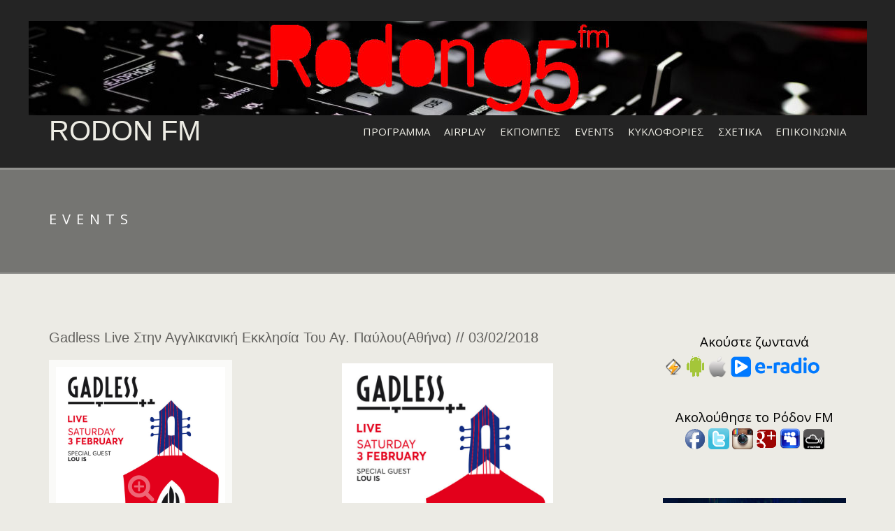

--- FILE ---
content_type: text/html; charset=UTF-8
request_url: https://rodonfm.net/events/gadless-live-%CF%83%CF%84%CE%B7%CE%BD-%CE%B1%CE%B3%CE%B3%CE%BB%CE%B9%CE%BA%CE%B1%CE%BD%CE%B9%CE%BA%CE%AE-%CE%B5%CE%BA%CE%BA%CE%BB%CE%B7%CF%83%CE%AF%CE%B1-%CF%84%CE%BF%CF%85-%CE%B1%CE%B3-%CF%80%CE%B1/
body_size: 10317
content:
<!doctype html>
<!--[if IE 8]> <html class="no-js lt-ie9" lang="el"> <![endif]-->
<!--[if gt IE 8]><!--> <html class="no-js" lang="el"> <!--<![endif]-->
<head>

	<meta charset="UTF-8">
	<meta name="viewport" content="width=device-width, initial-scale=1">

	<title>Gadless live στην Αγγλικανική Εκκλησία του Αγ. Παύλου(Αθήνα) // 03/02/2018 &#8211; Rodon FM</title>
<meta name='robots' content='max-image-preview:large' />
<link rel="alternate" type="application/rss+xml" title="Ροή RSS &raquo; Rodon FM" href="https://rodonfm.net/feed/" />
<link rel="alternate" type="application/rss+xml" title="Ροή Σχολίων &raquo; Rodon FM" href="https://rodonfm.net/comments/feed/" />
<link rel="alternate" title="oEmbed (JSON)" type="application/json+oembed" href="https://rodonfm.net/wp-json/oembed/1.0/embed?url=https%3A%2F%2Frodonfm.net%2Fevents%2Fgadless-live-%25cf%2583%25cf%2584%25ce%25b7%25ce%25bd-%25ce%25b1%25ce%25b3%25ce%25b3%25ce%25bb%25ce%25b9%25ce%25ba%25ce%25b1%25ce%25bd%25ce%25b9%25ce%25ba%25ce%25ae-%25ce%25b5%25ce%25ba%25ce%25ba%25ce%25bb%25ce%25b7%25cf%2583%25ce%25af%25ce%25b1-%25cf%2584%25ce%25bf%25cf%2585-%25ce%25b1%25ce%25b3-%25cf%2580%25ce%25b1%2F" />
<link rel="alternate" title="oEmbed (XML)" type="text/xml+oembed" href="https://rodonfm.net/wp-json/oembed/1.0/embed?url=https%3A%2F%2Frodonfm.net%2Fevents%2Fgadless-live-%25cf%2583%25cf%2584%25ce%25b7%25ce%25bd-%25ce%25b1%25ce%25b3%25ce%25b3%25ce%25bb%25ce%25b9%25ce%25ba%25ce%25b1%25ce%25bd%25ce%25b9%25ce%25ba%25ce%25ae-%25ce%25b5%25ce%25ba%25ce%25ba%25ce%25bb%25ce%25b7%25cf%2583%25ce%25af%25ce%25b1-%25cf%2584%25ce%25bf%25cf%2585-%25ce%25b1%25ce%25b3-%25cf%2580%25ce%25b1%2F&#038;format=xml" />
<style id='wp-img-auto-sizes-contain-inline-css' type='text/css'>
img:is([sizes=auto i],[sizes^="auto," i]){contain-intrinsic-size:3000px 1500px}
/*# sourceURL=wp-img-auto-sizes-contain-inline-css */
</style>
<style id='wp-emoji-styles-inline-css' type='text/css'>

	img.wp-smiley, img.emoji {
		display: inline !important;
		border: none !important;
		box-shadow: none !important;
		height: 1em !important;
		width: 1em !important;
		margin: 0 0.07em !important;
		vertical-align: -0.1em !important;
		background: none !important;
		padding: 0 !important;
	}
/*# sourceURL=wp-emoji-styles-inline-css */
</style>
<style id='wp-block-library-inline-css' type='text/css'>
:root{--wp-block-synced-color:#7a00df;--wp-block-synced-color--rgb:122,0,223;--wp-bound-block-color:var(--wp-block-synced-color);--wp-editor-canvas-background:#ddd;--wp-admin-theme-color:#007cba;--wp-admin-theme-color--rgb:0,124,186;--wp-admin-theme-color-darker-10:#006ba1;--wp-admin-theme-color-darker-10--rgb:0,107,160.5;--wp-admin-theme-color-darker-20:#005a87;--wp-admin-theme-color-darker-20--rgb:0,90,135;--wp-admin-border-width-focus:2px}@media (min-resolution:192dpi){:root{--wp-admin-border-width-focus:1.5px}}.wp-element-button{cursor:pointer}:root .has-very-light-gray-background-color{background-color:#eee}:root .has-very-dark-gray-background-color{background-color:#313131}:root .has-very-light-gray-color{color:#eee}:root .has-very-dark-gray-color{color:#313131}:root .has-vivid-green-cyan-to-vivid-cyan-blue-gradient-background{background:linear-gradient(135deg,#00d084,#0693e3)}:root .has-purple-crush-gradient-background{background:linear-gradient(135deg,#34e2e4,#4721fb 50%,#ab1dfe)}:root .has-hazy-dawn-gradient-background{background:linear-gradient(135deg,#faaca8,#dad0ec)}:root .has-subdued-olive-gradient-background{background:linear-gradient(135deg,#fafae1,#67a671)}:root .has-atomic-cream-gradient-background{background:linear-gradient(135deg,#fdd79a,#004a59)}:root .has-nightshade-gradient-background{background:linear-gradient(135deg,#330968,#31cdcf)}:root .has-midnight-gradient-background{background:linear-gradient(135deg,#020381,#2874fc)}:root{--wp--preset--font-size--normal:16px;--wp--preset--font-size--huge:42px}.has-regular-font-size{font-size:1em}.has-larger-font-size{font-size:2.625em}.has-normal-font-size{font-size:var(--wp--preset--font-size--normal)}.has-huge-font-size{font-size:var(--wp--preset--font-size--huge)}.has-text-align-center{text-align:center}.has-text-align-left{text-align:left}.has-text-align-right{text-align:right}.has-fit-text{white-space:nowrap!important}#end-resizable-editor-section{display:none}.aligncenter{clear:both}.items-justified-left{justify-content:flex-start}.items-justified-center{justify-content:center}.items-justified-right{justify-content:flex-end}.items-justified-space-between{justify-content:space-between}.screen-reader-text{border:0;clip-path:inset(50%);height:1px;margin:-1px;overflow:hidden;padding:0;position:absolute;width:1px;word-wrap:normal!important}.screen-reader-text:focus{background-color:#ddd;clip-path:none;color:#444;display:block;font-size:1em;height:auto;left:5px;line-height:normal;padding:15px 23px 14px;text-decoration:none;top:5px;width:auto;z-index:100000}html :where(.has-border-color){border-style:solid}html :where([style*=border-top-color]){border-top-style:solid}html :where([style*=border-right-color]){border-right-style:solid}html :where([style*=border-bottom-color]){border-bottom-style:solid}html :where([style*=border-left-color]){border-left-style:solid}html :where([style*=border-width]){border-style:solid}html :where([style*=border-top-width]){border-top-style:solid}html :where([style*=border-right-width]){border-right-style:solid}html :where([style*=border-bottom-width]){border-bottom-style:solid}html :where([style*=border-left-width]){border-left-style:solid}html :where(img[class*=wp-image-]){height:auto;max-width:100%}:where(figure){margin:0 0 1em}html :where(.is-position-sticky){--wp-admin--admin-bar--position-offset:var(--wp-admin--admin-bar--height,0px)}@media screen and (max-width:600px){html :where(.is-position-sticky){--wp-admin--admin-bar--position-offset:0px}}

/*# sourceURL=wp-block-library-inline-css */
</style><style id='global-styles-inline-css' type='text/css'>
:root{--wp--preset--aspect-ratio--square: 1;--wp--preset--aspect-ratio--4-3: 4/3;--wp--preset--aspect-ratio--3-4: 3/4;--wp--preset--aspect-ratio--3-2: 3/2;--wp--preset--aspect-ratio--2-3: 2/3;--wp--preset--aspect-ratio--16-9: 16/9;--wp--preset--aspect-ratio--9-16: 9/16;--wp--preset--color--black: #000000;--wp--preset--color--cyan-bluish-gray: #abb8c3;--wp--preset--color--white: #ffffff;--wp--preset--color--pale-pink: #f78da7;--wp--preset--color--vivid-red: #cf2e2e;--wp--preset--color--luminous-vivid-orange: #ff6900;--wp--preset--color--luminous-vivid-amber: #fcb900;--wp--preset--color--light-green-cyan: #7bdcb5;--wp--preset--color--vivid-green-cyan: #00d084;--wp--preset--color--pale-cyan-blue: #8ed1fc;--wp--preset--color--vivid-cyan-blue: #0693e3;--wp--preset--color--vivid-purple: #9b51e0;--wp--preset--gradient--vivid-cyan-blue-to-vivid-purple: linear-gradient(135deg,rgb(6,147,227) 0%,rgb(155,81,224) 100%);--wp--preset--gradient--light-green-cyan-to-vivid-green-cyan: linear-gradient(135deg,rgb(122,220,180) 0%,rgb(0,208,130) 100%);--wp--preset--gradient--luminous-vivid-amber-to-luminous-vivid-orange: linear-gradient(135deg,rgb(252,185,0) 0%,rgb(255,105,0) 100%);--wp--preset--gradient--luminous-vivid-orange-to-vivid-red: linear-gradient(135deg,rgb(255,105,0) 0%,rgb(207,46,46) 100%);--wp--preset--gradient--very-light-gray-to-cyan-bluish-gray: linear-gradient(135deg,rgb(238,238,238) 0%,rgb(169,184,195) 100%);--wp--preset--gradient--cool-to-warm-spectrum: linear-gradient(135deg,rgb(74,234,220) 0%,rgb(151,120,209) 20%,rgb(207,42,186) 40%,rgb(238,44,130) 60%,rgb(251,105,98) 80%,rgb(254,248,76) 100%);--wp--preset--gradient--blush-light-purple: linear-gradient(135deg,rgb(255,206,236) 0%,rgb(152,150,240) 100%);--wp--preset--gradient--blush-bordeaux: linear-gradient(135deg,rgb(254,205,165) 0%,rgb(254,45,45) 50%,rgb(107,0,62) 100%);--wp--preset--gradient--luminous-dusk: linear-gradient(135deg,rgb(255,203,112) 0%,rgb(199,81,192) 50%,rgb(65,88,208) 100%);--wp--preset--gradient--pale-ocean: linear-gradient(135deg,rgb(255,245,203) 0%,rgb(182,227,212) 50%,rgb(51,167,181) 100%);--wp--preset--gradient--electric-grass: linear-gradient(135deg,rgb(202,248,128) 0%,rgb(113,206,126) 100%);--wp--preset--gradient--midnight: linear-gradient(135deg,rgb(2,3,129) 0%,rgb(40,116,252) 100%);--wp--preset--font-size--small: 13px;--wp--preset--font-size--medium: 20px;--wp--preset--font-size--large: 36px;--wp--preset--font-size--x-large: 42px;--wp--preset--spacing--20: 0.44rem;--wp--preset--spacing--30: 0.67rem;--wp--preset--spacing--40: 1rem;--wp--preset--spacing--50: 1.5rem;--wp--preset--spacing--60: 2.25rem;--wp--preset--spacing--70: 3.38rem;--wp--preset--spacing--80: 5.06rem;--wp--preset--shadow--natural: 6px 6px 9px rgba(0, 0, 0, 0.2);--wp--preset--shadow--deep: 12px 12px 50px rgba(0, 0, 0, 0.4);--wp--preset--shadow--sharp: 6px 6px 0px rgba(0, 0, 0, 0.2);--wp--preset--shadow--outlined: 6px 6px 0px -3px rgb(255, 255, 255), 6px 6px rgb(0, 0, 0);--wp--preset--shadow--crisp: 6px 6px 0px rgb(0, 0, 0);}:where(.is-layout-flex){gap: 0.5em;}:where(.is-layout-grid){gap: 0.5em;}body .is-layout-flex{display: flex;}.is-layout-flex{flex-wrap: wrap;align-items: center;}.is-layout-flex > :is(*, div){margin: 0;}body .is-layout-grid{display: grid;}.is-layout-grid > :is(*, div){margin: 0;}:where(.wp-block-columns.is-layout-flex){gap: 2em;}:where(.wp-block-columns.is-layout-grid){gap: 2em;}:where(.wp-block-post-template.is-layout-flex){gap: 1.25em;}:where(.wp-block-post-template.is-layout-grid){gap: 1.25em;}.has-black-color{color: var(--wp--preset--color--black) !important;}.has-cyan-bluish-gray-color{color: var(--wp--preset--color--cyan-bluish-gray) !important;}.has-white-color{color: var(--wp--preset--color--white) !important;}.has-pale-pink-color{color: var(--wp--preset--color--pale-pink) !important;}.has-vivid-red-color{color: var(--wp--preset--color--vivid-red) !important;}.has-luminous-vivid-orange-color{color: var(--wp--preset--color--luminous-vivid-orange) !important;}.has-luminous-vivid-amber-color{color: var(--wp--preset--color--luminous-vivid-amber) !important;}.has-light-green-cyan-color{color: var(--wp--preset--color--light-green-cyan) !important;}.has-vivid-green-cyan-color{color: var(--wp--preset--color--vivid-green-cyan) !important;}.has-pale-cyan-blue-color{color: var(--wp--preset--color--pale-cyan-blue) !important;}.has-vivid-cyan-blue-color{color: var(--wp--preset--color--vivid-cyan-blue) !important;}.has-vivid-purple-color{color: var(--wp--preset--color--vivid-purple) !important;}.has-black-background-color{background-color: var(--wp--preset--color--black) !important;}.has-cyan-bluish-gray-background-color{background-color: var(--wp--preset--color--cyan-bluish-gray) !important;}.has-white-background-color{background-color: var(--wp--preset--color--white) !important;}.has-pale-pink-background-color{background-color: var(--wp--preset--color--pale-pink) !important;}.has-vivid-red-background-color{background-color: var(--wp--preset--color--vivid-red) !important;}.has-luminous-vivid-orange-background-color{background-color: var(--wp--preset--color--luminous-vivid-orange) !important;}.has-luminous-vivid-amber-background-color{background-color: var(--wp--preset--color--luminous-vivid-amber) !important;}.has-light-green-cyan-background-color{background-color: var(--wp--preset--color--light-green-cyan) !important;}.has-vivid-green-cyan-background-color{background-color: var(--wp--preset--color--vivid-green-cyan) !important;}.has-pale-cyan-blue-background-color{background-color: var(--wp--preset--color--pale-cyan-blue) !important;}.has-vivid-cyan-blue-background-color{background-color: var(--wp--preset--color--vivid-cyan-blue) !important;}.has-vivid-purple-background-color{background-color: var(--wp--preset--color--vivid-purple) !important;}.has-black-border-color{border-color: var(--wp--preset--color--black) !important;}.has-cyan-bluish-gray-border-color{border-color: var(--wp--preset--color--cyan-bluish-gray) !important;}.has-white-border-color{border-color: var(--wp--preset--color--white) !important;}.has-pale-pink-border-color{border-color: var(--wp--preset--color--pale-pink) !important;}.has-vivid-red-border-color{border-color: var(--wp--preset--color--vivid-red) !important;}.has-luminous-vivid-orange-border-color{border-color: var(--wp--preset--color--luminous-vivid-orange) !important;}.has-luminous-vivid-amber-border-color{border-color: var(--wp--preset--color--luminous-vivid-amber) !important;}.has-light-green-cyan-border-color{border-color: var(--wp--preset--color--light-green-cyan) !important;}.has-vivid-green-cyan-border-color{border-color: var(--wp--preset--color--vivid-green-cyan) !important;}.has-pale-cyan-blue-border-color{border-color: var(--wp--preset--color--pale-cyan-blue) !important;}.has-vivid-cyan-blue-border-color{border-color: var(--wp--preset--color--vivid-cyan-blue) !important;}.has-vivid-purple-border-color{border-color: var(--wp--preset--color--vivid-purple) !important;}.has-vivid-cyan-blue-to-vivid-purple-gradient-background{background: var(--wp--preset--gradient--vivid-cyan-blue-to-vivid-purple) !important;}.has-light-green-cyan-to-vivid-green-cyan-gradient-background{background: var(--wp--preset--gradient--light-green-cyan-to-vivid-green-cyan) !important;}.has-luminous-vivid-amber-to-luminous-vivid-orange-gradient-background{background: var(--wp--preset--gradient--luminous-vivid-amber-to-luminous-vivid-orange) !important;}.has-luminous-vivid-orange-to-vivid-red-gradient-background{background: var(--wp--preset--gradient--luminous-vivid-orange-to-vivid-red) !important;}.has-very-light-gray-to-cyan-bluish-gray-gradient-background{background: var(--wp--preset--gradient--very-light-gray-to-cyan-bluish-gray) !important;}.has-cool-to-warm-spectrum-gradient-background{background: var(--wp--preset--gradient--cool-to-warm-spectrum) !important;}.has-blush-light-purple-gradient-background{background: var(--wp--preset--gradient--blush-light-purple) !important;}.has-blush-bordeaux-gradient-background{background: var(--wp--preset--gradient--blush-bordeaux) !important;}.has-luminous-dusk-gradient-background{background: var(--wp--preset--gradient--luminous-dusk) !important;}.has-pale-ocean-gradient-background{background: var(--wp--preset--gradient--pale-ocean) !important;}.has-electric-grass-gradient-background{background: var(--wp--preset--gradient--electric-grass) !important;}.has-midnight-gradient-background{background: var(--wp--preset--gradient--midnight) !important;}.has-small-font-size{font-size: var(--wp--preset--font-size--small) !important;}.has-medium-font-size{font-size: var(--wp--preset--font-size--medium) !important;}.has-large-font-size{font-size: var(--wp--preset--font-size--large) !important;}.has-x-large-font-size{font-size: var(--wp--preset--font-size--x-large) !important;}
/*# sourceURL=global-styles-inline-css */
</style>

<style id='classic-theme-styles-inline-css' type='text/css'>
/*! This file is auto-generated */
.wp-block-button__link{color:#fff;background-color:#32373c;border-radius:9999px;box-shadow:none;text-decoration:none;padding:calc(.667em + 2px) calc(1.333em + 2px);font-size:1.125em}.wp-block-file__button{background:#32373c;color:#fff;text-decoration:none}
/*# sourceURL=/wp-includes/css/classic-themes.min.css */
</style>
<link rel='stylesheet' id='contact-form-7-css' href='https://rodonfm.net/wp-content/plugins/contact-form-7/includes/css/styles.css?ver=5.6.4' type='text/css' media='all' />
<link rel='stylesheet' id='google-font-css' href='//fonts.googleapis.com/css?family=Open+Sans%3A400italic%2C400%2C700&#038;subset=latin%2Cgreek-ext&#038;ver=6.9' type='text/css' media='all' />
<link rel='stylesheet' id='font-awesome-css' href='https://rodonfm.net/wp-content/themes/berliner/panel/components/fontawesome/css/font-awesome.min.css?ver=4.6.3' type='text/css' media='all' />
<link rel='stylesheet' id='flexslider-css' href='https://rodonfm.net/wp-content/themes/berliner/css/flexslider.css?ver=6.9' type='text/css' media='all' />
<link rel='stylesheet' id='ci-bootstrap-css' href='https://rodonfm.net/wp-content/themes/berliner/css/bootstrap.css?ver=6.9' type='text/css' media='all' />
<link rel='stylesheet' id='mmenu-css' href='https://rodonfm.net/wp-content/themes/berliner/css/mmenu.css?ver=6.9' type='text/css' media='all' />
<link rel='stylesheet' id='prettyPhoto-css' href='https://rodonfm.net/wp-content/themes/berliner/css/prettyPhoto.css?ver=3.1.6' type='text/css' media='all' />
<link rel='stylesheet' id='ci-style-css' href='https://rodonfm.net/wp-content/themes/berliner/style.css?ver=1.6' type='text/css' media='screen' />
<link rel='stylesheet' id='ci-mediaqueries-css' href='https://rodonfm.net/wp-content/themes/berliner/css/mediaqueries.css?ver=6.9' type='text/css' media='all' />
<link rel='stylesheet' id='ci-color-scheme-css' href='https://rodonfm.net/wp-content/themes/berliner/colors/default.css?ver=6.9' type='text/css' media='all' />
<script type="text/javascript" src="https://rodonfm.net/wp-content/themes/berliner/panel/scripts/modernizr-2.6.2.js?ver=6.9" id="modernizr-js"></script>
<script type="text/javascript" src="https://rodonfm.net/wp-includes/js/jquery/jquery.min.js?ver=3.7.1" id="jquery-core-js"></script>
<script type="text/javascript" src="https://rodonfm.net/wp-includes/js/jquery/jquery-migrate.min.js?ver=3.4.1" id="jquery-migrate-js"></script>
<script type="text/javascript" src="https://rodonfm.net/wp-content/themes/berliner/js/soundmanager2.js?ver=6.9" id="soundmanager-core-js"></script>
<script type="text/javascript" src="https://rodonfm.net/wp-content/themes/berliner/js/inlineplayer.js?ver=6.9" id="soundmanager-inlineplayer-js"></script>
<link rel="https://api.w.org/" href="https://rodonfm.net/wp-json/" /><link rel="EditURI" type="application/rsd+xml" title="RSD" href="https://rodonfm.net/xmlrpc.php?rsd" />
<meta name="generator" content="WordPress 6.9" />
<meta name="generator" content="CSSIgniter - Berliner" />
<link rel="canonical" href="https://rodonfm.net/events/gadless-live-%cf%83%cf%84%ce%b7%ce%bd-%ce%b1%ce%b3%ce%b3%ce%bb%ce%b9%ce%ba%ce%b1%ce%bd%ce%b9%ce%ba%ce%ae-%ce%b5%ce%ba%ce%ba%ce%bb%ce%b7%cf%83%ce%af%ce%b1-%cf%84%ce%bf%cf%85-%ce%b1%ce%b3-%cf%80%ce%b1/" />
<link rel='shortlink' href='https://rodonfm.net/?p=1265' />
		<script type="text/javascript">
			var _statcounter = _statcounter || [];
			_statcounter.push({"tags": {"author": "webadmin"}});
		</script>
		<link rel="shortcut icon" type="image/x-icon" href="http://rodonfm.net/wp/wp-content/themes/berliner/panel/img/favicon.ico" /><link rel="apple-touch-icon" href="http://rodonfm.net/wp/wp-content/themes/berliner/panel/img/apple-touch-icon.png" /><link rel="apple-touch-icon" sizes="72x72" href="http://rodonfm.net/wp/wp-content/themes/berliner/panel/img/apple-touch-icon-72x72.png" /><link rel="apple-touch-icon" sizes="114x114" href="http://rodonfm.net/wp/wp-content/themes/berliner/panel/img/apple-touch-icon-72x72.png" /><link rel="pingback" href="https://rodonfm.net/xmlrpc.php" />			<style type="text/css">
.home-slider {max-height:600px !important;}

.slide-content h3 {

    background: #fe0000;padding:10px; }

h1, h4 {
    font-size: 20px;
    text-transform: capitalize;
}

.slide-content a.btn {

    background: #fe0000; }</style>

</head>
<body class="wp-singular cpt_event-template-default single single-cpt_event postid-1265 wp-theme-berliner ci-berliner ci-berliner-1-6 ci-scheme-default">
<script language="javascript" type="text/javascript" src="http://live3.istoikona.net:2199/system/player.js"></script>

<div id="mobile-bar">
	<a class="menu-trigger" href="#mobilemenu"><i class="fa fa-bars"></i></a>
	<h1 class="mob-title">Rodon FM</h1>
</div>
<div id="page">

<header id="header">
<center><img src = "http://rodonfm.net/wp-content/uploads/2016/11/logo.jpg"></center>
	<div class="container">
		<div class="row">
			<div class="col-sm-4">
				<h1 id="logo" class="textual"><a href="https://rodonfm.net">Rodon FM</a></h1>			</div>
			<div class="col-sm-8">
				<nav id="nav">
					<ul id="navigation" class=""><li id="menu-item-21" class="menu-item menu-item-type-post_type menu-item-object-page menu-item-21"><a href="https://rodonfm.net/%cf%80%cf%81%cf%8c%ce%b3%cf%81%ce%b1%ce%bc%ce%bc%ce%b1/">Πρόγραμμα</a></li>
<li id="menu-item-67" class="menu-item menu-item-type-taxonomy menu-item-object-category menu-item-67"><a href="https://rodonfm.net/category/air-top-play/">Airplay</a></li>
<li id="menu-item-477" class="menu-item menu-item-type-post_type menu-item-object-page menu-item-477"><a href="https://rodonfm.net/ekpompes/">Εκπομπές</a></li>
<li id="menu-item-52" class="menu-item menu-item-type-taxonomy menu-item-object-category menu-item-52"><a href="https://rodonfm.net/category/events/">Events</a></li>
<li id="menu-item-53" class="menu-item menu-item-type-taxonomy menu-item-object-category menu-item-53"><a href="https://rodonfm.net/category/%ce%ba%cf%85%ce%ba%ce%bb%ce%bf%cf%86%ce%bf%cf%81%ce%af%ce%b1/">Κυκλοφορίες</a></li>
<li id="menu-item-22" class="menu-item menu-item-type-post_type menu-item-object-page menu-item-22"><a href="https://rodonfm.net/%cf%83%cf%87%ce%b5%cf%84%ce%b9%ce%ba%ce%ac-%ce%bc%ce%b5-%ce%bc%ce%b1%cf%82/">Σχετικά</a></li>
<li id="menu-item-20" class="menu-item menu-item-type-post_type menu-item-object-page menu-item-20"><a href="https://rodonfm.net/%ce%b5%cf%80%ce%b9%ce%ba%ce%bf%ce%b9%ce%bd%cf%89%ce%bd%ce%af%ce%b1/">Επικοινωνία</a></li>
</ul>				</nav><!-- #nav -->

				<div id="mobilemenu">
					<ul id="menu-menu-1" class=""><li class="menu-item menu-item-type-post_type menu-item-object-page menu-item-21"><a href="https://rodonfm.net/%cf%80%cf%81%cf%8c%ce%b3%cf%81%ce%b1%ce%bc%ce%bc%ce%b1/">Πρόγραμμα</a></li>
<li class="menu-item menu-item-type-taxonomy menu-item-object-category menu-item-67"><a href="https://rodonfm.net/category/air-top-play/">Airplay</a></li>
<li class="menu-item menu-item-type-post_type menu-item-object-page menu-item-477"><a href="https://rodonfm.net/ekpompes/">Εκπομπές</a></li>
<li class="menu-item menu-item-type-taxonomy menu-item-object-category menu-item-52"><a href="https://rodonfm.net/category/events/">Events</a></li>
<li class="menu-item menu-item-type-taxonomy menu-item-object-category menu-item-53"><a href="https://rodonfm.net/category/%ce%ba%cf%85%ce%ba%ce%bb%ce%bf%cf%86%ce%bf%cf%81%ce%af%ce%b1/">Κυκλοφορίες</a></li>
<li class="menu-item menu-item-type-post_type menu-item-object-page menu-item-22"><a href="https://rodonfm.net/%cf%83%cf%87%ce%b5%cf%84%ce%b9%ce%ba%ce%ac-%ce%bc%ce%b5-%ce%bc%ce%b1%cf%82/">Σχετικά</a></li>
<li class="menu-item menu-item-type-post_type menu-item-object-page menu-item-20"><a href="https://rodonfm.net/%ce%b5%cf%80%ce%b9%ce%ba%ce%bf%ce%b9%ce%bd%cf%89%ce%bd%ce%af%ce%b1/">Επικοινωνία</a></li>
</ul>				</div>
			</div>
		</div>
	</div>
</header>

<div class="hero" style="background: url('') no-repeat top center">
	<div class="hero-inner">
		<div class="container">
			<div class="row">
				<div class="col-xs-12">
					<h2 class="hero-title">
					Events					</h2>
				</div>
			</div>
		</div>
	</div>
</div>
<main id="main">
	<div class="container">
		<div class="row">
			<div class="col-sm-8 col-md-9">
											<article id="event-1265" class="entry post-1265 cpt_event type-cpt_event status-publish has-post-thumbnail hentry">
					<h1 class="entry-title">Gadless live στην Αγγλικανική Εκκλησία του Αγ. Παύλου(Αθήνα) // 03/02/2018</h1>
					<div class="row">
						<div class="col-md-4">
							<div class="item">
																<figure class="item-thumb">
									<a href="https://rodonfm.net/wp-content/uploads/2018/01/GADLESS_LIVE_ST.PAUL_-719x1024.jpg" data-rel="prettyPhoto">
										<img width="700" height="997" src="https://rodonfm.net/wp-content/uploads/2018/01/GADLESS_LIVE_ST.PAUL_-700x997.jpg" class="attachment-ci_thumb_tall size-ci_thumb_tall wp-post-image" alt="" decoding="async" fetchpriority="high" srcset="https://rodonfm.net/wp-content/uploads/2018/01/GADLESS_LIVE_ST.PAUL_-700x997.jpg 700w, https://rodonfm.net/wp-content/uploads/2018/01/GADLESS_LIVE_ST.PAUL_-211x300.jpg 211w, https://rodonfm.net/wp-content/uploads/2018/01/GADLESS_LIVE_ST.PAUL_-768x1094.jpg 768w, https://rodonfm.net/wp-content/uploads/2018/01/GADLESS_LIVE_ST.PAUL_-719x1024.jpg 719w, https://rodonfm.net/wp-content/uploads/2018/01/GADLESS_LIVE_ST.PAUL_.jpg 838w" sizes="(max-width: 700px) 100vw, 700px" />										<div class="overlay fa fa-search-plus"></div>
									</a>
								</figure>
								
								
								<ul class="item-info">
									<li>
										<span>Date:</span>
																			</li>
																																			</ul>
							</div> <!-- .item -->
						</div>

						<div class="col-md-8">
							<div class="entry-content">
								<p><img decoding="async" class="aligncenter  wp-image-1266" src="http://rodonfm.net/wp-content/uploads/2018/01/GADLESS_LIVE_ST.PAUL_.jpg" alt="" width="302" height="430" srcset="https://rodonfm.net/wp-content/uploads/2018/01/GADLESS_LIVE_ST.PAUL_.jpg 838w, https://rodonfm.net/wp-content/uploads/2018/01/GADLESS_LIVE_ST.PAUL_-211x300.jpg 211w, https://rodonfm.net/wp-content/uploads/2018/01/GADLESS_LIVE_ST.PAUL_-768x1094.jpg 768w, https://rodonfm.net/wp-content/uploads/2018/01/GADLESS_LIVE_ST.PAUL_-719x1024.jpg 719w, https://rodonfm.net/wp-content/uploads/2018/01/GADLESS_LIVE_ST.PAUL_-700x997.jpg 700w" sizes="(max-width: 302px) 100vw, 302px" /></p>
<p style="text-align: center;"><strong>Το Σάββατο 3 Φεβρουαρίου ο Gadless θα εμφανιστεί ζωντανά στην Αγγλικανική Εκκλησία του Αγίου Παύλου στην Αθήνα (Φιλελλήνων 27, Σύνταγμα).</strong></p>
<p style="text-align: center;">Σε αυτήν την πανέμορφη εκκλησία νεογοτθικού ρυθμού και με την υποστήριξη τριών εξαιρετικών μουσικών (Γιώργος Αντρικόπουλος-βιολί, Αντρέας Θεοδοσίου-κιθάρα, Τζίνα Μαρκουλή-πιάνο), ο Gadless θα παρουσιάσει ένα set απόλυτα εναρμονισμένο με την αισθητική και την ατμόσφαιρα αυτού του μοναδικού ναού.</p>
<p style="text-align: center;">Καλεσμένη του θα είναι η Lou is (aka Λουίζα Σοφιανοπούλου), μία από τις επιβλητικότερες φωνές της εγχώριας αγγλόφωνης σκηνής, η οποία συμμετέχει στο επόμενο single του με την ονομασία “Falling” το οποίο θα κυκλοφορήσει στα τέλη Φεβρουάριου από την Ammos Music.</p>
<p>&nbsp;</p>
<p style="text-align: center;">Προπώληση στο Άρωμα Πλατείας (25<sup>ης</sup> Μαρτίου 19, Νέα Σμύρνη) με κόστος 10 ευρώ.</p>
<p style="text-align: center;">Οι πόρτες ανοίγουν στις 8.00 μ.μ</p>
<p style="text-align: center;">Η συναυλία θα ξεκινήσει στις 8.30 μμ.</p>
<p style="text-align: center;">Powered by Genesis LIVE Productions</p>
<p style="text-align: center;"> <u>(<a href="http://www.genesislive.gr">www.genesislive.gr</a>)</u></p>
<p style="text-align: center;"><u><strong>About Gadless</strong></u></p>
<p style="text-align: center;"><strong> </strong></p>
<p style="text-align: center;">Το project με το όνομα «Gadless» είναι η προσωπική δισκογραφία του Κώστα Αντωνιάδη, τραγουδιστή και ιδρυτικού μέλους των GAD.</p>
<p style="text-align: center;">Ως τώρα έχει κυκλοφορήσει 4 digital singles, ενώ εδώ και έναν χρόνο έχει αρχίσει να παρουσιάζει το υλικό του ζωντανά.</p>
<p style="text-align: center;">Ο ίδιος αποκαλεί την μουσική του ως «μελαγχολική ποπ δωματίου», θέλοντας να προσδιορίσει λιτά και αυτοσαρκαστικά την νοσταλγικότητα και αμεσότητα των ήχων του.</p>
<p style="text-align: center;"><u><a href="mailto:gadless1977@gmail.com">gadless1977@gmail.com</a></u></p>
<p style="text-align: center;"><u><a href="http://www.facebook.com/Gadlessofficial">www.facebook.com/Gadlessofficial</a></u></p>
<p style="text-align: center;"><u><a href="http://www.instagram.com/gadlessofficial">www.instagram.com/gadlessofficial</a></u></p>
<p style="text-align: center;"><u><a href="http://www.twitter.com/gadlessofficial">www.twitter.com/gadlessofficial</a></u></p>
<p style="text-align: center;">
<p style="text-align: center;"><u> <strong>About Lou is</strong></u></p>
<p style="text-align: center;"> Η Lou is κινείται σε ένα ευρύ φάσμα μουσικών επιρροών, το οποίο εκτείνεται από την alternative pop/rock μέχρι την jazz και την ethnic. Το πρώτο της ep “Dragons” κυκλοφόρησε το 2015 περιλαμβάνοντας 6 τραγούδια σε δικούς της στίχους και μουσική και με επιρροές από Etta James και Ella Fitzgerald μέχρι Massive Attack και Portishead.</p>
							</div>
						</div>
					</div>
				</article>
						</div>
			<div class="sidebar col-sm-4 col-md-3">
				<div id="text-2" class="widget_text widget group">			<div class="textwidget"><div style="text-align: center;">

<span style="font-size: 14pt; color: #000000;">Ακούστε ζωντανά</span>

</div>
<a href="http://live3.istoikona.net:8324/stream"><img title="Ακούστε ζωντανά" src="/images/banners/winamp.png" alt="Ακούστε ζωντανά" width="30" height="30" /></a> <a title="Ακούστε ζωντανά" href="http://live3.istoikona.net:8324/stream"><span style="font-size: 14pt; color: #000000;"><img src="/images/banners/android.png" alt="android" /></span></a> <a href="http://live3.istoikona.net:8324/stream"><img title="Ακούστε ζωντανά" src="/images/banners/apple.png" alt="Ακούστε ζωντανά" width="30" height="30" /></a> <a href="http://www.e-radio.gr/player/player.asp?sid=838" target="_blank" rel="noopener"><img title="Ακούστε ζωντανά" src="/images/banners/eradiogr.png" alt="Ακούστε ζωντανά" width="128" height="30" /></a>
</div>
		</div><div id="text-3" class="widget_text widget group">			<div class="textwidget"><center><span style="font-size: 14pt; color: #000000;">Ακολούθησε το Ρόδον FM</span></center><center></center><center><a title="Το Ρόδον FM στο Facebook" href="https://www.facebook.com/RodonFM" target="_blank" rel="noopener"><img title="Το Ρόδον FM στο Facebook" src="http://rodonfm.net/images/banners/facebook.png" alt="Το Ρόδον FM στο Facebook" width="30" height="30" /></a> <a title="To Ρόδον FM στο Twitter" href="https://twitter.com/rodonfm" target="_blank" rel="noopener"><img title="Το Ρόδον FM στο Twitter" src="http://rodonfm.net/images/banners/twitter.png" alt="Το Ρόδον FM στο Twitter" width="30" height="30" /></a> <a title="To Ρόδον FM στο Instagram" href="https://www.instagram.com/rodon_fm/" target="_blank" rel="noopener"><img title="To Ρόδον FM στο Instagram" src="http://rodonfm.net/images/banners/instalogo.png" alt="To Ρόδον FM στο Instagram" width="30" height="30" /></a> <a title="To Ρόδον στο Google Plus" href="https://plus.google.com/u/0/102423751466991513048/" target="_blank" rel="noopener"><img title="Το Ρόδον FM στο Google Plus" src="http://rodonfm.net/images/banners/google.png" alt="Το Ρόδον FM στο Google Plus" width="30" height="30" /></a> <a title="To Ρόδον FM στο Myspace" href="http://www.myspace.com/rodonfm" target="_blank" rel="noopener"><img title="Το Ρόδον FM στο Μyspace" src="http://rodonfm.net/images/banners/myspace.png" alt="Το Ρόδον FM στο Μyspace" width="30" height="30" /></a> <a title="Το Ρόδον στο Mixcloud" href="http://www.mixcloud.com/rodonfm/" target="_blank" rel="noopener"><img title="To Ρόδον στο Mixcloud" src="http://rodonfm.net/images/banners/mixcloud-logo-png.png" alt="mixcloud" width="30" height="30" /></a></center>&nbsp;</div>
		</div><div id="text-7" class="widget_text widget group">			<div class="textwidget"><p><img class="size-full wp-image-4813 aligncenter" src="https://rodonfm.net/wp-content/uploads/2023/05/Imagine-Dragons-300x250-1.png" alt="" width="300" height="250" /></p>
<p><a href="http://inner-ear.gr/" target="_blank"><img src="http://rodonfm.net/images/banners/inner_ear.jpg" alt="Inner Ear Records" width="300" height="421" style="display: block; margin-left: auto; margin-right: auto;" title="Inner Ear Records" /></a><a href="http://www.praxisgreece.com/" target="_blank"><img src="http://rodonfm.net/images/banners/praxis.png" alt="Praxis Greece" style="display: block; margin-left: auto; margin-right: auto;" title="Praxis Greece" /></a></p>
</div>
		</div>			</div>
		</div>
	</div>
</main>


<footer id="footer">
	<div class="footer-inner">
		<div class="container">
			<div class="row">
				<div class="col-sm-6 col-md-3">
									</div>

				<div class="col-sm-6 col-md-3">
					<div id="text-11" class="widget_text widget group">			<div class="textwidget"><img src ="http://rodonfm.net/images/banners/rodon1.png"></div>
		</div>				</div>

				<div class="col-sm-6 col-md-3">
					<div id="text-10" class="widget_text widget group"><h3 class="widget-title">Διαδίκτυο</h3>			<div class="textwidget"><p><center><a title="Το Ρόδον FM στο Facebook" href="https://www.facebook.com/RodonFM" target="_blank"><img title="Το Ρόδον FM στο Facebook" src="http://rodonfm.net/images/banners/facebook.png" alt="Το Ρόδον FM στο Facebook" width="30" height="30" /></a> <a title="To Ρόδον FM στο Twitter" href="https://twitter.com/rodonfm" target="_blank"><img title="Το Ρόδον FM στο Twitter" src="http://rodonfm.net/images/banners/twitter.png" alt="Το Ρόδον FM στο Twitter" width="30" height="30" /></a> <a title="To Ρόδον FM στο Instagram" href="https://www.instagram.com/rodon_fm/" target="_blank"><img title="To Ρόδον FM στο Instagram" src="http://rodonfm.net/images/banners/instalogo.png" alt="To Ρόδον FM στο Instagram" width="30" height="30" /></a> <a title="To Ρόδον στο Google Plus" href="https://plus.google.com/u/0/102423751466991513048/" target="_blank"><img title="Το Ρόδον FM στο Google Plus" src="http://rodonfm.net/images/banners/google.png" alt="Το Ρόδον FM στο Google Plus" width="30" height="30" /></a> <a title="To Ρόδον FM στο Myspace" href="http://www.myspace.com/rodonfm" target="_blank"><img title="Το Ρόδον FM στο Μyspace" src="http://rodonfm.net/images/banners/myspace.png" alt="Το Ρόδον FM στο Μyspace" width="30" height="30" /></a> <a title="Το Ρόδον στο Mixcloud" href="http://www.mixcloud.com/rodonfm/" target="_blank"><img title="To Ρόδον στο Mixcloud" src="http://rodonfm.net/images/banners/mixcloud-logo-png.png" alt="mixcloud" width="30" height="30" /></a></p>
<p>&nbsp;</p>
</div>
<p></center></p>
</div>
		</div>				</div>

				<div class="col-sm-6 col-md-3">
									</div>
			</div>
		</div>
	</div>

	<div class="copy">
		<div class="container">
			<div class="row">
				<div class="col-sm-6">
									</div>
				<div class="col-sm-6 text-right">
					<a href="https://RodonFM.net">RodonFM.net</a> (C) 2016				</div>
			</div>
		</div>
	</div>
</footer>
</div> <!-- #page -->

<script type="speculationrules">
{"prefetch":[{"source":"document","where":{"and":[{"href_matches":"/*"},{"not":{"href_matches":["/wp-*.php","/wp-admin/*","/wp-content/uploads/*","/wp-content/*","/wp-content/plugins/*","/wp-content/themes/berliner/*","/*\\?(.+)"]}},{"not":{"selector_matches":"a[rel~=\"nofollow\"]"}},{"not":{"selector_matches":".no-prefetch, .no-prefetch a"}}]},"eagerness":"conservative"}]}
</script>
		<!-- Start of StatCounter Code -->
		<script>
			<!--
			var sc_project=12142291;
			var sc_security="7f4630a3";
			var sc_invisible=1;
			var scJsHost = (("https:" == document.location.protocol) ?
				"https://secure." : "http://www.");
			//-->
					</script>
		
<script type="text/javascript"
				src="https://secure.statcounter.com/counter/counter.js"
				async></script>		<noscript><div class="statcounter"><a title="web analytics" href="https://statcounter.com/"><img class="statcounter" src="https://c.statcounter.com/12142291/0/7f4630a3/1/" alt="web analytics" /></a></div></noscript>
		<!-- End of StatCounter Code -->
		<script type="text/javascript" src="https://rodonfm.net/wp-content/plugins/contact-form-7/includes/swv/js/index.js?ver=5.6.4" id="swv-js"></script>
<script type="text/javascript" id="contact-form-7-js-extra">
/* <![CDATA[ */
var wpcf7 = {"api":{"root":"https://rodonfm.net/wp-json/","namespace":"contact-form-7/v1"}};
//# sourceURL=contact-form-7-js-extra
/* ]]> */
</script>
<script type="text/javascript" src="https://rodonfm.net/wp-content/plugins/contact-form-7/includes/js/index.js?ver=5.6.4" id="contact-form-7-js"></script>
<script type="text/javascript" src="https://rodonfm.net/wp-includes/js/comment-reply.min.js?ver=6.9" id="comment-reply-js" async="async" data-wp-strategy="async" fetchpriority="low"></script>
<script type="text/javascript" src="https://rodonfm.net/wp-content/themes/berliner/js/superfish.min.js?ver=6.9" id="jquery-superfish-js"></script>
<script type="text/javascript" src="https://rodonfm.net/wp-content/themes/berliner/js/jquery.mmenu.min.js?ver=6.9" id="jquery-mmenu-js"></script>
<script type="text/javascript" src="https://rodonfm.net/wp-content/themes/berliner/js/jquery.flexslider-min.js?ver=6.9" id="jquery-flexslider-js"></script>
<script type="text/javascript" src="https://rodonfm.net/wp-content/themes/berliner/js/jquery.iosslider.min.js?ver=1.3.28" id="jquery-iosslider-js"></script>
<script type="text/javascript" src="https://rodonfm.net/wp-content/themes/berliner/js/isotope.pkgd.min.js?ver=2.0" id="jquery-isotope-js"></script>
<script type="text/javascript" src="https://rodonfm.net/wp-content/themes/berliner/panel/scripts/jquery.fitvids.js?ver=1.1" id="jquery-fitVids-js"></script>
<script type="text/javascript" src="https://rodonfm.net/wp-content/themes/berliner/js/jquery.prettyPhoto.js?ver=3.1.6" id="prettyPhoto-js"></script>
<script type="text/javascript" id="ci-front-scripts-js-extra">
/* <![CDATA[ */
var ThemeOption = {"theme_url":"https://rodonfm.net/wp-content/themes/berliner","slider_auto":"","swfPath":"https://rodonfm.net/wp-content/themes/berliner/js/swf/"};
//# sourceURL=ci-front-scripts-js-extra
/* ]]> */
</script>
<script type="text/javascript" src="https://rodonfm.net/wp-content/themes/berliner/js/scripts.js?ver=1.6" id="ci-front-scripts-js"></script>
<script type="text/javascript" src="https://rodonfm.net/wp-content/themes/berliner/panel/components/retinajs/dist/retina.js?ver=1.3.0" id="retinajs-js"></script>
<script id="wp-emoji-settings" type="application/json">
{"baseUrl":"https://s.w.org/images/core/emoji/17.0.2/72x72/","ext":".png","svgUrl":"https://s.w.org/images/core/emoji/17.0.2/svg/","svgExt":".svg","source":{"concatemoji":"https://rodonfm.net/wp-includes/js/wp-emoji-release.min.js?ver=6.9"}}
</script>
<script type="module">
/* <![CDATA[ */
/*! This file is auto-generated */
const a=JSON.parse(document.getElementById("wp-emoji-settings").textContent),o=(window._wpemojiSettings=a,"wpEmojiSettingsSupports"),s=["flag","emoji"];function i(e){try{var t={supportTests:e,timestamp:(new Date).valueOf()};sessionStorage.setItem(o,JSON.stringify(t))}catch(e){}}function c(e,t,n){e.clearRect(0,0,e.canvas.width,e.canvas.height),e.fillText(t,0,0);t=new Uint32Array(e.getImageData(0,0,e.canvas.width,e.canvas.height).data);e.clearRect(0,0,e.canvas.width,e.canvas.height),e.fillText(n,0,0);const a=new Uint32Array(e.getImageData(0,0,e.canvas.width,e.canvas.height).data);return t.every((e,t)=>e===a[t])}function p(e,t){e.clearRect(0,0,e.canvas.width,e.canvas.height),e.fillText(t,0,0);var n=e.getImageData(16,16,1,1);for(let e=0;e<n.data.length;e++)if(0!==n.data[e])return!1;return!0}function u(e,t,n,a){switch(t){case"flag":return n(e,"\ud83c\udff3\ufe0f\u200d\u26a7\ufe0f","\ud83c\udff3\ufe0f\u200b\u26a7\ufe0f")?!1:!n(e,"\ud83c\udde8\ud83c\uddf6","\ud83c\udde8\u200b\ud83c\uddf6")&&!n(e,"\ud83c\udff4\udb40\udc67\udb40\udc62\udb40\udc65\udb40\udc6e\udb40\udc67\udb40\udc7f","\ud83c\udff4\u200b\udb40\udc67\u200b\udb40\udc62\u200b\udb40\udc65\u200b\udb40\udc6e\u200b\udb40\udc67\u200b\udb40\udc7f");case"emoji":return!a(e,"\ud83e\u1fac8")}return!1}function f(e,t,n,a){let r;const o=(r="undefined"!=typeof WorkerGlobalScope&&self instanceof WorkerGlobalScope?new OffscreenCanvas(300,150):document.createElement("canvas")).getContext("2d",{willReadFrequently:!0}),s=(o.textBaseline="top",o.font="600 32px Arial",{});return e.forEach(e=>{s[e]=t(o,e,n,a)}),s}function r(e){var t=document.createElement("script");t.src=e,t.defer=!0,document.head.appendChild(t)}a.supports={everything:!0,everythingExceptFlag:!0},new Promise(t=>{let n=function(){try{var e=JSON.parse(sessionStorage.getItem(o));if("object"==typeof e&&"number"==typeof e.timestamp&&(new Date).valueOf()<e.timestamp+604800&&"object"==typeof e.supportTests)return e.supportTests}catch(e){}return null}();if(!n){if("undefined"!=typeof Worker&&"undefined"!=typeof OffscreenCanvas&&"undefined"!=typeof URL&&URL.createObjectURL&&"undefined"!=typeof Blob)try{var e="postMessage("+f.toString()+"("+[JSON.stringify(s),u.toString(),c.toString(),p.toString()].join(",")+"));",a=new Blob([e],{type:"text/javascript"});const r=new Worker(URL.createObjectURL(a),{name:"wpTestEmojiSupports"});return void(r.onmessage=e=>{i(n=e.data),r.terminate(),t(n)})}catch(e){}i(n=f(s,u,c,p))}t(n)}).then(e=>{for(const n in e)a.supports[n]=e[n],a.supports.everything=a.supports.everything&&a.supports[n],"flag"!==n&&(a.supports.everythingExceptFlag=a.supports.everythingExceptFlag&&a.supports[n]);var t;a.supports.everythingExceptFlag=a.supports.everythingExceptFlag&&!a.supports.flag,a.supports.everything||((t=a.source||{}).concatemoji?r(t.concatemoji):t.wpemoji&&t.twemoji&&(r(t.twemoji),r(t.wpemoji)))});
//# sourceURL=https://rodonfm.net/wp-includes/js/wp-emoji-loader.min.js
/* ]]> */
</script>
	<!--[if (gte IE 6)&(lte IE 8)]>
		<script type="text/javascript" src="https://rodonfm.net/wp-content/themes/berliner/panel/scripts/selectivizr-min.js"></script>
	<![endif]-->
	</body>
</html>

--- FILE ---
content_type: text/css
request_url: https://rodonfm.net/wp-content/themes/berliner/style.css?ver=1.6
body_size: 6478
content:
/*
Theme Name: Berliner
Theme URI: http://www.cssigniter.com/ignite/themes/berliner
Author: CSSIgniter.com
Author URI: http://www.cssigniter.com
Description: A Music & Entertainment Theme for WordPress
Version: 1.6
License: GNU General Public License
License URI: http://www.gnu.org/licenses/gpl-2.0.html
*/
/* -----------------------------------------
	Table of Contents
--------------------------------------------

.. General
.. Header
.. Reusable Element Styles
.. Homepage Specific Styles
.. Footer
.. Widgets Styling
.. Helpers, WordPress defaults, Generic Items
.. Mobile Menu
.. External Plugins

*/
/* -----------------------------------------
	General
----------------------------------------- */
@font-face {
  font-family: 'League Goathic';
  src: url("fonts/leaguegothic-regular-webfont.eot");
  src: url("fonts/leaguegothic-regular-webfont.eot?#iefix") format("embedded-opentype"), url("fonts/leaguegothic-regular-webfont.woff") format("woff"), url("fonts/leaguegothic-regular-webfont.ttf") format("truetype"), url("fonts/leaguegothic-regular-webfont.svg#league_gothicregular") format("svg");
  font-weight: normal;
  font-style: normal;
}
h1, h2, h3, h4, h5, h6 {
  line-height: normal;
  font-family: "League Gothic", helvetica, sans-serif;
  font-weight: normal;
  color: #63625f;
  margin: 0 0 15px 0;
  text-transform: uppercase;
}

h1 {
  font-size: 30px;
}

h2 {
  font-size: 27px;
}

h3 {
  font-size: 24px;
}

h4 {
  font-size: 20px;
}

h5 {
  font-size: 18px;
}

h6 {
  font-size: 16px;
}

p {
  margin: 0 0 15px 0;
}

a, a:visited, a:focus {
  transition: color 0.18s ease, background-color 0.18s ease;
  outline: none;
  color: #c94a21;
}

a:hover {
  text-decoration: none;
  color: #3f3e3d;
}

a:active,
a:focus {
  outline: none;
  text-decoration: none;
}

body {
  font-family: "Open Sans", sans-serif;
  font-size: 14px;
  line-height: 1.8;
  color: #63625f;
  background: #ECEBE5;
}

/* -----------------------------------------
	Header
----------------------------------------- */
.alt-nav {
  display: none;
}

#nav {
  position: relative;
}

#nav ul {
  margin: 0;
  padding: 0;
  list-style: none;
}

#navigation {
  position: absolute;
  right: 0;
  top: 10px;
  /* Navigation functional styles  ---------------------- */
}
#navigation li {
  position: relative;
  z-index: 100;
}
#navigation > li {
  float: left;
}
#navigation ul {
  position: absolute;
  z-index: 300;
  top: -999em;
}
#navigation li:hover > ul,
#navigation .sfHover > ul {
  top: auto;
}
#navigation li li:hover > ul,
#navigation li .sfHover > ul {
  top: 0;
  left: 100%;
}
#navigation li li li:hover > ul,
#navigation li li .sfHover > ul {
  top: 0;
  left: 100%;
}
#navigation a, #navigation #navigation a:visited {
  display: block;
  white-space: nowrap;
}
#navigation a, #navigation a:visited {
  padding: 0 10px;
  color: #eeede5;
  font-size: 15px;
  text-transform: uppercase;
  /* Global Menu Link Styles */
}
#navigation > li:last-child > a {
  padding-right: 0;
}
#navigation a:hover,
#navigation .sfHover > a,
#navigation .sfHover > a:visited {
  text-decoration: none;
  /* First Level & Global Menu Link Hover Styles */
}
#navigation > li > a,
#navigation > li > a:visited {
  /* First Level Menu Link Styles */
}
#navigation > li ul a,
#navigation > li ul a:visited {
  font-size: 12px;
  padding: 10px 30px 10px 15px;
  border-bottom: 1px solid #3a3a3a;
  /* All Other Menu Level Link Styles */
}
#navigation > li ul a:hover,
#navigation > li ul .sfHover > a,
#navigation > li ul .sfHover > a:visited {
  color: #c94a21;
  /* All Other Level Menu Link Hover Styles */
}
#navigation > li > a:hover,
#navigation > li.sfHover > a,
#navigation > li.sfHover > a:active,
#navigation > li.current_page_item > a,
#navigation > li.current_page_item > a:visited,
#navigation > li.current-menu-item > a,
#navigation > li.current-menu-item > a:visited,
#navigation > li.current-menu-ancestor > a,
#navigation > li.current-menu-ancestor > a:visited,
#navigation > li.current-menu-parent > a,
#navigation > li.current-menu-parent > a:visited,
#navigation > li.current > a,
#navigation > li.current > a:visited {
  color: #c94a21;
  /* WordPress First Level Current/Ancestor Hover Page Styles */
}
#navigation ul {
  z-index: 10;
  background: #242424;
  /* All Lower Level Menu Container Styles */
}
#navigation a.sf-with-ul {
  padding-right: 20px;
  position: relative;
  /* Styling for navigation arrows  ---------- */
}
#navigation.sf-arrows .sf-with-ul:after {
  content: '';
  position: absolute;
  top: 45%;
  right: 8px;
  height: 0;
  width: 0;
  margin-top: 0;
  border: 3px solid transparent;
  border-top-color: #eeede5;
}
#navigation.sf-arrows > li.current-menu-ancestor > a.sf-with-ul:after, #navigation.sf-arrows > li.current-menu-item > a.sf-with-ul:after, #navigation.sf-arrows > li.current-menu-parent > a.sf-with-ul:after, #navigation.sf-arrows > li.current > a.sf-with-ul:after {
  border-top-color: #c94a21;
}
#navigation.sf-arrows > li:hover > a.sf-with-ul:after, #navigation.sf-arrows > li.sfHover > a.sf-with-ul:after {
  border-top-color: #c94a21;
}
#navigation.sf-arrows > li.current-menu-ancestor:hover > a.sf-with-ul:after, #navigation.sf-arrows > li.current-menu-ancestor.sfHover > a.sf-with-ul:after, #navigation.sf-arrows > li.current-menu-parent:hover > a.sf-with-ul:after, #navigation.sf-arrows > li.current-menu-parent.sfHover > a.sf-with-ul:after, #navigation.sf-arrows > li.current:hover > a.sf-with-ul:after, #navigation.sf-arrows > li.current.sfHover > a.sf-with-ul:after {
  border-top-color: #c94a21;
}
#navigation.sf-arrows ul .sf-with-ul:after {
  margin-top: 0;
  right: 8px;
  border-color: transparent;
  border-left-color: #eeede5;
  /* Styling for right facing arrows  ---------- */
}
#navigation.sf-arrows ul > li:hover > a.sf-with-ul:after, #navigation.sf-arrows ul > li.sfHover > a.sf-with-ul:after {
  border-top-color: transparent;
  border-left-color: #c94a21;
}

#nav, #navigation {
  overflow: visible;
}

#header {
  background: #242424;
  color: #ecebe5;
  padding: 30px 0;
}

#header a {
  color: #eeede5;
}

#logo {
  margin: 0;
  text-transform: uppercase;
  font-size: 40px;
}

/* -----------------------------------------
  Reusable Element Styles
----------------------------------------- */
/* Post Type & Widget Items */
.item {
  position: relative;
  padding: 10px 10px 6px 10px;
  background: #FAFAF8;
  transition: 0.2s ease;
  margin-bottom: 30px;
}

.item:only-of-type {
  border-bottom: 2px solid transparent;
}

.item:last-child {
  border-bottom: 2px solid rgba(0, 0, 0, 0.05);
  padding-bottom: 15px;
}

.widget.item, .widget .item {
  margin-bottom: 0;
}

.item:hover {
  border-color: #c94a21;
}

.item .item-title {
  font-size: 22px;
  margin-bottom: 0;
  transition: color 0.18s ease, background-color 0.18s ease;
}

.item .item-subtitle {
  text-transform: uppercase;
  font-size: 12px;
  letter-spacing: 0.2em;
  margin: 0;
}

.item:only-of-type .item-subtitle {
  /*margin: 0 0 5px 0;*/
}

.item .item-time {
  position: absolute;
  top: 25px;
  left: -15px;
  background: #242424;
  color: #ecebe5;
  padding: 10px 12px 8px 12px;
  line-height: 1;
  box-shadow: 2px 2px 0 rgba(255, 255, 255, 0.16);
  text-transform: uppercase;
  font-family: "League Gothic", sans-serif;
  font-size: 20px;
  transition: color 0.18s ease, background-color 0.18s ease;
}

.item:hover .item-time {
  color: #ecebe5;
  background: #c94a21;
}

.item .item-thumb {
  position: relative;
  margin-bottom: 10px;
}

.item .item-more {
  position: absolute;
  bottom: 0;
  left: 0;
  color: #FFF !important;
  background: #c94a21;
  text-transform: uppercase;
  font-size: 10px;
  padding: 3px 14px;
  font-style: normal;
}

.item .item-title a {
  color: #63625f;
}

.item a:hover,
.item a:hover h4,
.home-row-1 .item a:hover {
  color: #c94a21;
}

.overlay {
  color: #fff;
  position: absolute;
  top: 0;
  left: 0;
  bottom: 0;
  right: 0;
  font-size: 40px;
  transition: opacity 0.15s linear 0s;
  opacity: 0.4;
}

.overlay:before {
  left: 50%;
  line-height: 1;
  margin-left: -20px;
  margin-top: -20px;
  position: absolute;
  text-align: center;
  top: 50%;
  width: 40px;
}

.overlay:hover {
  opacity: 1;
}

/* Post General Styles */
.entry {
  position: relative;
  margin-bottom: 55px;
  border-bottom: 1px solid #B0AFAA;
  padding-bottom: 20px;
}

.entry-title {
  margin-bottom: 20px;
}

.entry-title a,
.entry-title a:visited {
  color: #63625f;
}

.entry-title a:hover {
  color: #c94a21;
}

.entry-time {
  text-transform: uppercase;
  letter-spacing: 0.3em;
  font-size: 12px;
}

.home.entry .entry-thumb {
  margin-bottom: 30px;
}

.entry-excerpt {
  margin: 20px 0 50px;
}

.entry-meta {
  position: relative;
  text-transform: uppercase;
  letter-spacing: 0.3em;
  font-size: 12px;
}

.entry-categories:after {
  content: "//";
  padding: 0 10px;
}

.entry-meta .read-more {
  position: absolute;
  right: 0;
}

.entry-content blockquote {
  border-left: 3px solid #C1C0BC;
  margin: 25px 0;
  padding-left: 25px;
}

.video-wrap {
  padding: 10px;
  background: #FFF;
  margin-bottom: 30px;
}

video {
  max-width: 100%;
}

.sh-video {
  display: none;
}

iframe,
video,
embed,
audio,
object {
  max-width: 100%;
}

/* Isotope Styles */
.filter-container > div {
  max-width: 100%;
}

.filters-nav {
  list-style: none;
  margin: 0 0 30px 0;
  padding: 0;
}

.filters-nav li {
  float: left;
  margin-right: 10px;
}
.filters-nav li a {
  padding: 10px 15px;
}

/* -----------------------------------------
	Homepage
----------------------------------------- */
/* Home Slider */
.home-slider {
  border-bottom: 3px solid #ECEBE5;
}

.slide-content {
  position: absolute;
  width: 100%;
  text-align: center;
  top: 15%;
}

.slide-icon {
  margin-bottom: 30px;
  display: inline-block;
  width: 70px;
  height: 70px;
  border-radius: 70px;
  background-color: rgba(0, 0, 0, 0.25);
  padding: 7px 0 0 0;
}

.slide-icon i {
  width: 56px;
  height: 56px;
  line-height: 56px;
  color: rgba(255, 255, 255, 0.6);
  border: 2px solid rgba(255, 255, 255, 0.6);
  font-size: 26px;
  border-radius: 56px;
  text-align: center;
  display: inline-block;
}

.slide-icon i:before {
  position: relative;
  top: -1px;
}

.slide-icon i.fa-music:before {
  top: -2px;
  left: -2px;
}

.slide-icon i.fa-pencil:before {
  top: -1px;
}

.slide-content h3 {
  color: #FFF;
  font-size: 50px;
  text-transform: uppercase;
  margin-bottom: 5px;
}

.slide-content p {
  color: #FFF;
  font-style: italic;
  font-size: 15px;
}

.slide-content .btn {
  margin-top: 70px;
  display: inline-block;
  font-weight: bold !important;
  border-width: 2px !important;
}

.slide-content a.btn.alt:hover {
  color: #FFF;
  border-color: #FFF;
}

.flex-direction-nav a,
.flex-direction-nav a:visited,
.flex-direction-nav a:focus,
.flex-direction-nav a:active {
  width: 64px;
  height: 64px;
  color: #FFF !important;
}

/* Home Row 1 */
.home-row-1 {
  background: #E1DDD3;
  padding: 80px 0;
}

.s-title {
  font-family: "Open Sans", sans-serif;
  font-size: 20px;
  letter-spacing: 0.45em;
  margin-bottom: 70px;
  text-align: center;
}

.ci-item-slider {
  position: relative;
  top: 0;
  left: 0;
  width: 100%;
  height: 500px;
  overflow: hidden;
}

.ci-item-slider .ci-slider {
  width: 100%;
  height: 100%;
}

.ci-item-slider .ci-slider .slide-item {
  width: 255px;
  height: 330px;
  float: left;
  margin: 0 15px;
  overflow: visible !important;
}

.scrollbarBlock1 {
  background: #B4B4AF;
  overflow: visible !important;
  height: 4px !important;
  border-radius: none !important;
}

.scrollbar1 {
  height: 16px !important;
  border-radius: 0 !important;
  top: -6px !important;
}

/* Latest News Homepage Section */
.home-latest-news {
  background: #ECEBE5;
  padding: 80px 0;
}

.home-entries {
  margin-bottom: 70px;
}

.entry.home {
  border-bottom: 1px solid #B0AFAA;
  padding-bottom: 0;
  margin-bottom: 0;
}

.entry header {
  position: relative;
}

.home.entry .entry-title {
  margin: 0;
}

.entry .entry-time {
  position: absolute;
  right: 0;
  text-align: right;
  min-width: 70px;
  top: 50%;
  margin-top: -10px;
}

.home.entry .entry-time {
  right: 25px;
}

.home-latest-news .btn {
  display: block;
  text-align: center;
  margin: 0 auto;
  max-width: 230px;
}

.home-entry-content {
  padding: 0 25px 25px;
  display: none;
}

.home.entry .show-entry {
  display: block;
  padding: 25px;
  position: relative;
}

.home.entry .show-entry:hover {
  background: #E7E6E0;
}

.home.entry a .entry-time {
  color: #63625f;
}

.home.entry a:hover .entry-title {
  color: #c94a21;
}

/* Featured section */
.home-row-2 {
  padding: 80px 0;
  background: #E1DDD3;
}

.page-template-template-frontpage-3-php .home-row-2 {
  background: #E9E5DB;
}

/* -----------------------------------------
	Content - Main Listings
----------------------------------------- */
#main {
  padding: 80px 0;
}

.hero-inner {
  background: rgba(0, 0, 0, 0.5);
  border-top: 3px solid rgba(255, 255, 255, 0.2);
  border-bottom: 2px solid rgba(255, 255, 255, 0.2);
}

.hero-title {
  margin: 60px 0;
  font-family: 'Open Sans', sans-serif;
  color: #FFF;
  font-size: 20px;
  letter-spacing: 0.4em;
  position: relative;
  top: -3px;
}

#paging {
  margin: 30px 0 0 0;
}
#paging a, #paging span {
  display: inline-block;
  margin-right: 10px;
  font-size: 14px;
  padding: 8px 15px;
  line-height: normal;
  background: #FFF;
  color: #5e5e5e;
}
#paging .current, #paging a:hover {
  color: #FFF;
  background: #c94a21;
}

/* -----------------------------------------
	EVENTS
----------------------------------------- */
#map * {
  max-width: none !important;
}

#map-wrap {
  padding: 10px;
  background: #FFF;
}

.event-list {
  list-style: none;
  margin: 0;
  padding: 0;
}
.event-list .event {
  position: relative;
  padding: 8px 10px 8px 80px;
  background: #ECEBE5;
  margin: 0;
  border-bottom: 1px solid #ECEBE5;
}
.event-list .event:nth-child(2n) {
  background: #F0EFEB;
}
.event-list .event-time {
  position: absolute;
  height: auto;
  width: 60px;
  top: 0;
  left: 0;
  bottom: 0;
  line-height: normal;
  text-align: center;
  background: #F5F4F1;
  padding-top: 8px;
  transition: 0.18s ease;
}
.event-list .event-time span {
  display: block;
  transition: 0.18s ease;
}
.event-list .event-time .day,
.event-list .event-time .date {
  font-family: "League Gothic", sans-serif;
  font-size: 25px;
  color: #c0bdb4;
  margin-bottom: -5px;
}
.event-list .event-time .month,
.event-list .event-time .text {
  font-size: 12px;
  color: #63625f;
  letter-spacing: 0.3em;
}
.event-list .event-time .month {
  padding-left: 5px;
}
.event-list .event-time .text {
  letter-spacing: 0.15em;
  font-size: 11px;
}
.event-list .event:hover .event-time {
  background: #c94a21;
}
.event-list .event:hover .event-time .day,
.event-list .event:hover .event-time .date {
  color: #ffffff;
}
.event-list .event:hover .event-time .month,
.event-list .event:hover .event-time .text {
  color: #1b1b1a;
}
.event-list h5 {
  font-family: "Open Sans", sans-serif;
  color: #8a8986;
  font-size: 11px;
  text-transform: none;
  margin: 0 0 2px 0;
}
.event-list h4 {
  font-size: 20px;
  margin: 0;
}

.item-info span.text,
.item-info span.date {
  display: inline;
}

.event-wrap {
  margin-bottom: 55px;
}
.event-wrap .event {
  padding: 18px 10px 18px 110px;
}
.event-wrap .event-time {
  width: 80px;
  padding-top: 19px;
}
.event-wrap h4 {
  font-size: 23px;
}
.event-wrap:last-of-type {
  margin-bottom: 0;
}
.event-wrap .action-btn {
  position: absolute;
  right: 20px;
  top: 25px;
}

.action-btn,
.action-btn:visited {
  display: inline-block;
  padding: 5px 15px;
  line-height: normal;
  letter-spacing: 0.3em;
  border: 1px solid #c94a21;
  font-size: 11px;
  text-transform: uppercase;
}

.action-btn:hover {
  color: #242424;
  border-color: #242424;
}

.widget .event-list .action-btn {
  display: none;
}

/* -----------------------------------------
	Single Post Types
----------------------------------------- */
.item-info {
  padding: 0;
  margin: 5px 0 0 0;
  list-style: none;
}
.item-info li {
  font-size: 11px;
  text-transform: uppercase;
  font-weight: bold;
}
.item-info li span {
  font-weight: normal;
  width: 100px;
  display: inline-block;
}

.entry.single {
  border-bottom: none;
}
.entry.single .entry-title {
  margin-bottom: 10px;
}
.entry.single .entry-meta {
  margin-bottom: 15px;
}

.single .entry {
  border-bottom: none;
  margin-bottom: 0;
}

.single .entry.cpt_video .entry-title {
  margin-bottom: 8px;
}

/* -----------------------------------------
   Comments
----------------------------------------- */
#comments {
  margin: 50px 0 30px 0;
}

#comments h3 {
  margin: 0 0 30px;
}

ol#comment-list {
  margin: 0;
  padding: 0;
}

.comment-meta {
  padding-bottom: 0;
  margin-bottom: 0;
  display: block;
  font-family: "Roboto Condensed", sans-serif;
}

.comment-meta a, .comment-meta a:visited {
  font-weight: bold;
}

.post-comments {
  margin: 10px 0 0 0;
}

.post-comments ol, .post-comments ul {
  list-style: none;
  font-size: inherit;
}

.post-comments > ol {
  margin-left: 0;
  margin-bottom: 0;
}

.post-comments li {
  margin: 0 !important;
  padding: 0 !important;
  position: relative;
}

.post-comments .avatar {
  float: left;
  top: 0;
  left: 0;
  margin: 0 15px 5px 0;
  text-align: center;
}

.post-comments .comment-text {
  padding: 30px;
}

#comment-list > li {
  border-bottom: 1px solid #D6D5CF;
}

#comment-list > li:first-child {
  border-top: 1px solid #D6D5CF;
}

#comment-list > li:nth-child(2n+1) {
  background: #E7E6E0;
}

.post-comments > .comment-text:last-child {
  margin-bottom: 0;
}

.post-comments .comment-copy {
  margin-left: 80px;
  padding: 0;
  font-size: 13px;
}

.post-comments .comment-copy p {
  margin-bottom: 10px;
}

#cancel-comment-reply-link {
  display: block;
  font-size: 12px;
  margin: -20px 0 15px 30px;
}

#comments a.comment-reply-link {
  font-size: 12px;
  margin-top: 5px;
  display: inline-block;
}

#comment-list #respond {
  margin-bottom: 30px;
}

.pp_inline label {
  display: inline;
}

/* -----------------------------------------
   Comment Form
----------------------------------------- */
#form-wrapper {
  margin: 40px 0 0 0;
}

#form-wrapper form {
  margin-bottom: 0;
}

.post-form label {
  display: block;
  padding-bottom: 5px;
}

.post-form input[type=text] {
  width: 50%;
}

.post-form input[type=submit] {
  margin-bottom: 0;
}

.post-form textarea {
  width: 90%;
  height: 200px;
}

#post-action {
  margin-bottom: 0;
}

/* -----------------------------------------
	Footer
----------------------------------------- */
#footer {
  background: #242424;
  color: #b3b2ae;
  font-size: 13px;
}
#footer h1, #footer h2, #footer h3, #footer h4, #footer h5, #footer h6, #footer .widget-title {
  color: #e1ddd3;
}
#footer a:hover {
  color: #b3b2ae;
}

.footer-inner {
  padding: 80px 0 50px;
}

.copy {
  border-top: 1px dotted #363636;
  padding: 10px 0;
  color: #63625f;
  text-transform: uppercase;
  font-size: 12px;
  letter-spacing: 0.2em;
}

/* -----------------------------------------
	Widgets
----------------------------------------- */
.widget {
  margin-bottom: 40px;
}

#sidebar .widget:last-child {
  margin-bottom: 0;
}

.widget ul {
  list-style: none;
  margin: 0;
  padding: 0;
}

.widget ul li {
  margin-bottom: 6px;
  border-bottom: 1px solid rgba(0, 0, 0, 0.05);
  padding-bottom: 4px;
}

.widget ul li:last-of-type {
  margin-bottom: 0;
}

#footer .widget ul li {
  border-bottom-color: rgba(255, 255, 255, 0.05);
}

/* WIDGET: #Tracklisting
========================================= */
.widget_ci_tracklisting_widget .item {
  border: none;
  margin: 0;
  padding-bottom: 12px;
}

.tracklisting {
  padding: 0;
  margin: 0 0 30px 0;
  list-style: none;
  border-top: 1px solid #E7E7E3;
}
.tracklisting .track {
  padding: 9px 10px 9px 80px;
  background: #FAFAF8;
  position: relative;
  border-bottom: 1px solid #E7E7E3;
  margin: 0;
}
.tracklisting .track h5 {
  font-family: "Open Sans", sans-serif;
  color: #8a8986;
  font-size: 11px;
  text-transform: none;
  margin: 0 0 2px 0;
}
.tracklisting .track h4 {
  font-size: 20px;
  margin: 0;
}
.tracklisting .track .sm2_link {
  position: absolute;
  width: 60px;
  top: 0;
  left: 0;
  bottom: 0;
  border-right: 1px solid #E7E7E3;
  line-height: 0px;
}
.tracklisting .track .sm2_link i {
  width: 32px;
  height: 32px;
  line-height: 32px;
  background-color: transparent;
  color: #ED9376;
  border: 3px solid #ED9376;
  font-size: 11px;
  border-radius: 36px;
  text-align: center;
  display: inline-block;
  margin: 13px;
}
.tracklisting .track .sm2_link i:before {
  position: relative;
  top: -2px;
  right: -2px;
  line-height: 0px;
}
.tracklisting .track .sm2_playing i:before {
  content: "\f04c";
  right: 0;
}

.tracklisting.top .track {
  overflow: hidden;
}
.tracklisting.top .track:nth-child(2n+1) {
  background: rgba(250, 250, 248, 0.78);
}
.tracklisting.top .track-no {
  font-family: "league gothic", sans-serif;
  color: #c0bdb4;
  font-size: 25px;
  display: block;
  margin-top: 32px;
  width: 100%;
  height: 60px;
  text-align: center;
  transition: all 0.35s ease;
}
.tracklisting.top .track:hover .track-no,
.tracklisting.top .sm2_link.sm2_playing .track-no {
  margin-top: -60px;
}

.soundcloud-wrap {
  display: none;
  margin: 10px 0 0 -68px;
  position: relative;
  z-index: 10;
}

.soundcloud-wrap iframe {
  max-width: 100%;
  max-height: 220px;
}

.widget .soundcloud-wrap iframe {
  max-width: 100%;
  max-height: 150px;
}

.tracklisting li.track {
  min-height: 60px;
}

.track-lyrics-hold {
  display: none;
}

.track-buttons {
  margin: 0;
  padding: 0;
  list-style: none;
  position: absolute;
  right: 10px;
  top: 15px;
}
.track-buttons li {
  display: inline-block;
}

.btn-action,
.btn-action:visited {
  font-size: 10px;
  text-transform: uppercase;
  letter-spacing: 0.2em;
  border: 1px solid #c94a21;
  padding: 3px 5px;
  transition: 0.18s;
}

.btn-action:hover {
  border-color: #222;
}

.home-row-2 .item, .home-row-1 .item {
  background: #ECEBE5;
}
.home-row-2 .tracklisting, .home-row-1 .tracklisting {
  border-color: #D5D4CF;
}
.home-row-2 .tracklisting .track, .home-row-2 .tracklisting .sm2_link, .home-row-1 .tracklisting .track, .home-row-1 .tracklisting .sm2_link {
  background: #ECEBE5;
  border-color: #D5D4CF;
}

/* WIDGET: #Ads125
========================================= */
#ads125, .ads125 {
  margin: 0;
  padding: 0;
  list-style: none;
}

#ads125 li,
.ads125 li {
  background: none repeat scroll 0 0 transparent;
  border: 0 none;
  float: left;
  margin: 0 15px 10px 0;
  padding: 0;
  max-width: 125px;
}

/* WIDGET: #Search
========================================= */
.searchform {
  line-height: 1;
  position: relative;
}

.searchform > div {
  position: relative;
  line-height: 1;
}

.searchform .screen-reader-text {
  display: none;
}

.searchform input[type=text] {
  border-radius: 0;
  margin: 0;
  width: 100%;
  font: inherit;
  line-height: normal;
  background: #FCFBF7;
}

button.searchsubmit[type=submit] {
  font-size: 14px;
  line-height: 0;
  padding: 3px 11px 2px;
  position: absolute;
  right: 0;
  top: 0;
  height: 100%;
  border: none;
  color: #242424;
  background: transparent;
}

::-webkit-input-placeholder {
  line-height: 1.4;
}

::-moz-placeholder {
  line-height: 1.4;
}

:-ms-input-placeholder {
  line-height: 1.4;
}

/* WIDGET: #Flickr
========================================= */
.flickr_badge_image {
  float: left;
  margin: 0 15px 15px 0;
}

.flickr_badge_image a {
  display: block;
  line-height: 0;
}

.flickr_badge_image img {
  width: 70px;
}

/* WIDGET: #About
========================================= */
.widget_about {
  margin-top: -5px;
}

.widget_ci_about .alignleft {
  float: left;
  margin: 5px 14px 6px 0;
}

.widget_about .alignright {
  float: right;
  margin: 5px 0 6px 10px;
}

/* WIDGET: #Text Widget
========================================= */
.widget_text p:last-child {
  margin-bottom: 0;
}

/* WIDGET: #Twitter
========================================= */
.widget_ci_twitter_widget ul li {
  margin-bottom: 12px;
}

.widget_ci_twitter_widget .twitter-time {
  display: block;
  font-size: 0.85em;
}

/* WIDGET: #Calendar
================================================== */
#wp-calendar {
  width: 100%;
}

#wp-calendar caption {
  text-align: left;
  margin-top: 10px;
  background: none repeat scroll 0 0 rgba(0, 0, 0, 0.03);
  padding: 9px;
}

#wp-calendar thead {
  font-size: 10px;
}

#wp-calendar thead th {
  background: rgba(0, 0, 0, 0.1);
  font-weight: bold;
  padding: 8px;
}

#wp-calendar tbody td {
  background: none;
  border: 1px solid rgba(0, 0, 0, 0.1);
  text-align: center;
  padding: 3px;
}

#wp-calendar tbody td:hover {
  background: rgba(0, 0, 0, 0.1);
}

#wp-calendar tbody .pad {
  background: none;
}

#wp-calendar tfoot #next {
  font-size: 10px;
  text-transform: uppercase;
  text-align: right;
}

#wp-calendar tfoot #prev {
  font-size: 10px;
  text-transform: uppercase;
  padding-top: 10px;
}

#wp-calendar a {
  font-weight: bold;
  font-style: italic;
}

/* WIDGET: #Social Icons
========================================= */
.social-icon i {
  width: 36px;
  height: 36px;
  line-height: 36px;
  background-color: #E1DDD3;
  color: #242424;
  border: 1px solid #E1DDD3;
  font-size: 24px;
  border-radius: 36px;
  text-align: center;
  display: inline-block;
}

.social-icon:hover i {
  background-color: #FFF;
  border-color: #FFF;
}

/* ----------------------------------------------
	Helpers, WordPress Defaults, Generic Items
---------------------------------------------- */
/* WordPress Generated Classes
=================================== */
.alignnone {
  margin: 5px 0 20px 0;
}

.aligncenter,
div.aligncenter {
  display: block;
  margin: 5px auto 5px auto;
}

.alignright {
  float: right;
  margin: 5px 0 20px 20px;
}

.alignleft {
  float: left;
  margin: 5px 20px 20px 0;
}

.aligncenter {
  display: block;
  margin: 5px auto 5px auto;
}

a img.alignright {
  float: right;
  margin: 5px 0 20px 20px;
}

a img.alignnone {
  margin: 5px 0 20px 0;
}

a img.alignleft {
  float: left;
  margin: 5px 20px 20px 0;
}

a img.aligncenter {
  display: block;
  margin-left: auto;
  margin-right: auto;
}

.wp-caption {
  background: #fff;
  border: 1px solid #f0f0f0;
  max-width: 96%;
  padding: 5px 3px 10px;
  text-align: center;
}

.wp-caption.alignnone {
  margin: 5px 20px 20px 0;
}

.wp-caption.alignleft {
  margin: 5px 20px 20px 0;
}

.wp-caption.alignright {
  margin: 5px 0 20px 20px;
}

.wp-caption img {
  border: 0 none;
  height: auto;
  margin: 0;
  max-width: 98.5%;
  padding: 0;
  width: auto;
}

.wp-caption p.wp-caption-text {
  font-size: 11px;
  line-height: 17px;
  margin: 0;
  padding: 0 4px 5px;
}

.gallery {
  margin-bottom: 20px;
}

.gallery-item {
  float: left;
  margin: 0 4px 4px 0;
  overflow: hidden;
  position: relative;
}

.gallery-columns-1 .gallery-item {
  max-width: 100%;
}

.gallery-columns-2 .gallery-item {
  max-width: 48%;
  max-width: -webkit-calc(50% - 4px);
  max-width: calc(50% - 4px);
}

.gallery-columns-3 .gallery-item {
  max-width: 32%;
  max-width: -webkit-calc(33.3% - 4px);
  max-width: calc(33.3% - 4px);
}

.gallery-columns-4 .gallery-item {
  max-width: 23%;
  max-width: -webkit-calc(25% - 4px);
  max-width: calc(25% - 4px);
}

.gallery-columns-5 .gallery-item {
  max-width: 19%;
  max-width: -webkit-calc(20% - 4px);
  max-width: calc(20% - 4px);
}

.gallery-columns-6 .gallery-item {
  max-width: 15%;
  max-width: -webkit-calc(16.7% - 4px);
  max-width: calc(16.7% - 4px);
}

.gallery-columns-7 .gallery-item {
  max-width: 13%;
  max-width: -webkit-calc(14.28% - 4px);
  max-width: calc(14.28% - 4px);
}

.gallery-columns-8 .gallery-item {
  max-width: 11%;
  max-width: -webkit-calc(12.5% - 4px);
  max-width: calc(12.5% - 4px);
}

.gallery-columns-9 .gallery-item {
  max-width: 9%;
  max-width: -webkit-calc(11.1% - 4px);
  max-width: calc(11.1% - 4px);
}

.gallery-columns-1 .gallery-item:nth-of-type(1n),
.gallery-columns-2 .gallery-item:nth-of-type(2n),
.gallery-columns-3 .gallery-item:nth-of-type(3n),
.gallery-columns-4 .gallery-item:nth-of-type(4n),
.gallery-columns-5 .gallery-item:nth-of-type(5n),
.gallery-columns-6 .gallery-item:nth-of-type(6n),
.gallery-columns-7 .gallery-item:nth-of-type(7n),
.gallery-columns-8 .gallery-item:nth-of-type(8n),
.gallery-columns-9 .gallery-item:nth-of-type(9n) {
  margin-right: 0;
}

.gallery-columns-1.gallery-size-medium figure.gallery-item:nth-of-type(1n+1),
.gallery-columns-1.gallery-size-thumbnail figure.gallery-item:nth-of-type(1n+1),
.gallery-columns-2.gallery-size-thumbnail figure.gallery-item:nth-of-type(2n+1),
.gallery-columns-3.gallery-size-thumbnail figure.gallery-item:nth-of-type(3n+1) {
  clear: left;
}

.gallery-caption {
  background-color: rgba(0, 0, 0, 0.7);
  -webkit-box-sizing: border-box;
  -moz-box-sizing: border-box;
  box-sizing: border-box;
  color: #fff;
  font-size: 12px;
  line-height: 1.5;
  margin: 0;
  max-height: 50%;
  opacity: 0;
  padding: 6px 8px;
  position: absolute;
  bottom: 0;
  left: 0;
  text-align: left;
  width: 100%;
}

.gallery-caption:before {
  content: "";
  height: 100%;
  min-height: 49px;
  position: absolute;
  top: 0;
  left: 0;
  width: 100%;
}

.gallery-item:hover .gallery-caption {
  opacity: 1;
}

.gallery-columns-7 .gallery-caption,
.gallery-columns-8 .gallery-caption,
.gallery-columns-9 .gallery-caption {
  display: none;
}

/* General Form Styling
=================================== */
label {
  display: block;
  font-size: 90%;
  margin-bottom: 2px;
}

input[type="text"],
input[type="password"],
input[type="date"],
input[type="datetime"],
input[type="email"],
input[type="number"],
input[type="search"],
input[type="tel"],
input[type="time"],
input[type="url"],
textarea {
  border-radius: 0;
  box-shadow: none;
  width: auto;
  font: inherit;
  padding: 15px 10px;
  height: auto;
  border: 1px solid #B0AFAA;
  line-height: normal;
  transition: color 0.18s ease, background-color 0.18s ease, border-color 0.18s ease;
  min-width: 80%;
  background: transparent;
}

textarea {
  width: 100%;
  height: auto;
}

input[type="text"]:focus,
input[type="password"]:focus,
input[type="date"]:focus,
input[type="datetime"]:focus,
input[type="email"]:focus,
input[type="number"]:focus,
input[type="search"]:focus,
input[type="tel"]:focus,
input[type="time"]:focus,
input[type="url"]:focus,
textarea:focus {
  background: #E7E6E0;
  border-color: #b3b3b3;
  outline: none;
}

fieldset {
  padding: 15px 15px 0 15px;
}

fieldset legend {
  font-weight: bold;
  padding: 0 3px;
  margin: 0;
  margin-left: -3px;
}

input.highlight {
  border-color: #ff4a4a;
}

/* Buttons
=================================== */
a.btn.alt,
a.btn.alt:visited {
  border-color: #FFF;
  color: #FFF;
}

a.btn,
a.btn:visited,
input[type=submit],
button[type=submit],
a.btn.alt:hover {
  font-size: 12px;
  font-weight: normal;
  letter-spacing: 0.13em;
  line-height: normal;
  border: 1px solid #c94a21;
  border-radius: 2px;
  vertical-align: middle;
  padding: 15px 40px;
  color: #c94a21;
  background: transparent;
  box-shadow: none;
  outline: none;
  text-transform: uppercase;
  -webkit-transition: color 0.18s ease, background-color 0.18s ease, border-color 0.18s ease;
  -moz-transition: color 0.18s ease, background-color 0.18s ease, border-color 0.18s ease;
  -ms-transition: color 0.18s ease, background-color 0.18s ease, border-color 0.18s ease;
  -o-transition: color 0.18s ease, background-color 0.18s ease, border-color 0.18s ease;
  transition: color 0.18s ease, background-color 0.18s ease, border-color 0.18s ease;
}

a.btn:hover,
input[type=submit]:hover,
button:hover {
  color: #63625f;
  border-color: #63625f;
}

a.button,
a.button:visited {
  color: #FFF;
  background: #c94a21;
  display: inline-block;
  text-transform: uppercase;
  font-size: 11px;
  line-height: normal;
  padding: 4px 15px;
}

a.button:hover, a.selected {
  color: #FFF;
  background: #242424 !important;
}

/* -----------------------------------------
   MOBILE MENU
----------------------------------------- */
#mobilemenu {
  display: none;
}

#mobile-bar {
  display: none;
  text-align: center;
  position: fixed;
  top: 0;
  z-index: 1000;
  width: 100%;
  background: #242628;
  background-image: linear-gradient(bottom, #141617 1%, #222426 100%);
  background-image: -o-linear-gradient(bottom, #141617 1%, #222426 100%);
  background-image: -moz-linear-gradient(bottom, #141617 1%, #222426 100%);
  background-image: -webkit-linear-gradient(bottom, #141617 1%, #222426 100%);
  background-image: -ms-linear-gradient(bottom, #141617 1%, #222426 100%);
  background-image: -webkit-gradient(linear, left bottom, left top, color-stop(0.01, #141617), color-stop(1, #222426));
  padding: 15px 10px 0 10px;
  height: 48px;
  border-bottom: 1px solid rgba(0, 0, 0, 0.8);
  box-shadow: 0 4px 3px rgba(0, 0, 0, 0.2);
  display: none;
}

.menu-trigger,
.menu-trigger:focus {
  width: 24px;
  height: 21px;
  background: none;
  cursor: pointer;
  opacity: 0.85;
  margin: 0;
  outline: none;
  position: absolute;
  left: 10px;
  top: 12px;
  color: #FFF;
}

.menu-trigger:hover {
  opacity: 0.95;
  color: #FFF;
}

.menu-trigger:active {
  opacity: 1;
}

.mob-title {
  color: #eeeeee;
  font-family: "Helvetica Neue", "Helvetica", Helvetica, Arial, sans-serif;
  font-weight: bold;
  font-size: 14px;
  text-shadow: 1px 1px 0 black;
  line-height: 1;
  margin: 0;
  padding: 0;
}

/* -----------------------------------------
	General Helpers
----------------------------------------- */
.text-right {
  text-align: right;
}

.clear {
  clear: both;
}

.col-normalize *[class^=col] {
  width: 100%;
}

/* -----------------------------------------
	External Plugins
----------------------------------------- */
